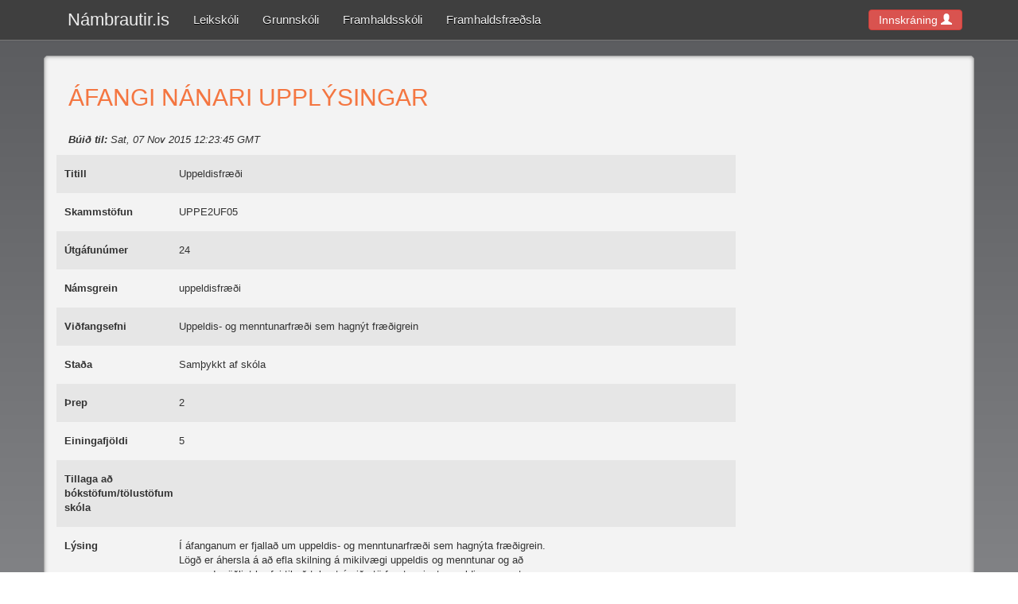

--- FILE ---
content_type: text/html
request_url: https://namskra.is/courses/563ded5162933a24fe0261f6
body_size: 5644
content:
<!DOCTYPE html>
<html>

<head>
  <meta http-equiv="Content-Type" content="text/html; charset=utf-8" />
  <meta name="cf-2fa-verify" content="z3Q1D7WezWlieKdsOomU">
  <title>Námsbrautir.is - Námsbrautagrunnur</title>
  <meta name="viewport" content="width=device-width, initial-scale=1.0">
  <link rel="icon" type="image/png" href="/static/img/favicon.png">
  

  <link href="/static/bootstrap/css/bootstrap.min.css" rel="stylesheet">
  <link href="/static/css/lib/jquery-ui/base/jquery-ui.css" type="text/css" rel="stylesheet" media="all">
  <link href="/static/css/menntagatt.css" type="text/css" rel="stylesheet">
  
    <link href="/static/css/apps/courses.css" rel="stylesheet" type="text/css">

  

  <script src="/static/js/lib/jquery.min.js"></script>
  <script src="/static/js/lib/jquery-ui.min.js"></script>
  <script src="/static/js/lib/json2.js"></script>
  <script src="/static/js/lib/underscore-min.js"></script>
  <script src="/static/js/lib/backbone-min.js"></script>
  <script src="/static/js/lib/dust-core-1.0.0.js"></script>
  <script src="/static/js/lib/dust-full-1.0.0.js"></script>
  <script src="/static/bootstrap/js/bootstrap.min.js"></script>
  <script src="/static/twitter/typeahead.bundle.js"></script>

  <script src="/static/js/utils.js"></script>
  <script type="text/javascript">
  ;!function() {
     /*
     * Menntagatt.RootURLs - an object containing all the Urls for all dynamic resources.
     *                     - object structure is key pathname and value "/sample-url"
     * Menntagatt.RootPaths - an object containing all the paths for all dynamic resources.
     *                     - object structure is key pathname and value "sample-path"
     */
     Menntagatt.RootURLs = {'topics': '/topics', 'useropenid': '/openid_login', 'secondaryschool': '/framhaldsskoli', 'programmetypes': '/programme-types', 'books': '/books', 'programmes': '/programmes', 'subjects': '/subjects', 'unapi': '/unapi', 'useropenidresetpassword': '/openid_reset', 'fschools': '/fschools', 'targetgroups': '/curricula/target-groups', 'kindergarten': '/leikskoli', 'primaryschool': '/grunnskoli', 'corefoundations': '/grunnthaettir', 'prototype': '/prototype', 'userlogout': '/openid_logout', 'users': '/users', 'schools': '/schools', 'packages': '/packages', 'permissions': '/permissions', 'alternativeeducation': '/framhaldsfraedsla', 'fields': '/fields', 'courses': '/courses', 'educationalunits': '/educationalunit', 'exams': '/exams', 'curricula': '/curricula', 'bookdocuments': '/book-documents'};
     Menntagatt.RootPaths = {};

     _.each(Menntagatt.RootURLs, function(url, key){
        Menntagatt.RootPaths[key] = url.replace(/\//,'');
     });
  }();
  </script>
  <script src="/static/js/models/base.js"></script>
  <script src="/static/js/models/user.js"></script>
  
    <script src="/static/js/models/course.js?1100"></script>
    <script src="/static/js/models/subject.js"></script>
    <script src="/static/js/models/topic.js"></script>
    <script src="/static/js/models/school.js"></script>


  <script type="text/javascript">
  (function() {
     /*
      Temporary. Do replace the JS object literal with a JSON Python string containing the
      properties of the currently logged in user. (or the properties of the Guest user)

      Or for something better
      */
      Menntagatt.user = new Menntagatt.Models.User({
          'username' : 'Guest',
          'is_guest' : true
      });
  })();
  </script>

  <!--   Google Analytics  for bergurthssn -->
<script>
  (function(i,s,o,g,r,a,m){i['GoogleAnalyticsObject']=r;i[r]=i[r]||function(){
  (i[r].q=i[r].q||[]).push(arguments)},i[r].l=1*new Date();a=s.createElement(o),
  m=s.getElementsByTagName(o)[0];a.async=1;a.src=g;m.parentNode.insertBefore(a,m)
  })(window,document,'script','//www.google-analytics.com/analytics.js','ga');

  ga('create', 'UA-58717004-1', 'auto');
  ga('send', 'pageview');

</script>
</head>

<body>
  <header class="navbar navbar-default navbar-fixed-top" role="navigation">
    <div class="navbar-inner">
      <div class="container">
        <div class="navbar-header">
          <button class="navbar-toggle" type="button" data-toggle="collapse" data-target=".bs-navbar-collapse">
            <span class="sr-only">Toggle navigation</span>
            <span class="icon-bar"></span>
          </button>
          <a class="navbar-brand mg-brand" href="/">Námbrautir.is</a>
        </div>
        <div class="collapse navbar-collapse" role="navigation">
          <div class="auth-group pull-right">
            
              <button id="login-button" data-toggle="modal" data-target="#auth-form-modal" class="btn btn-danger btn-login">
                Innskráning <span class="glyphicon glyphicon-user"></span>
              </button>
            
        </div>
                          <ul class="nav navbar-nav">
                              <li>
                              </li>
                              <li class="divider-vertical"></li>
                              <li><a href="/leikskoli">Leikskóli</a></li>
                              <li><a href="/grunnskoli">Grunnskóli</a></li>
                              <li><a href="/framhaldsskoli">Framhaldsskóli</a></li>
                              <li><a href="/framhaldsfraedsla">Framhaldsfræðsla</a></li>
                          </ul>
        </div>
      </div>
      </div>
    </header>
      <div class="container">
        <div class="row content">
          
<!--Errors box-->
<div class="col-md-12 block page-content error-block">
    <div class="row">
        <h4 class="col-md-4">
            Það kom upp villa
            
                senda inn
            
             &nbsp;Áfangi
        </h4>
    </div>
    <ul id="errors-list" class="row"></ul>
</div>
<!--End of Errors box-->
<div class="col-md-12 block page-content">
    <div class="row">
        <div class="col-md-12">
            <h2 class="orange">Áfangi Nánari upplýsingar</h2>
            <br/>
        </div>
    </div>
    
    
    <div class="row">
        <div class="col-md-9">
                <!-- HardCode -->
                <p><i>
                        <strong>Búið til:</strong>
                        <span id="last_modified">1446899025.52</span>
                </i></p>
        </div>
    </div>
    <div class="row course-field">
            <div class="col-md-9">
                <div class="row">
                    <div class="col-md-2"><label>Titill</label></div>
                    <div class="col-md-7">Uppeldisfræði</div>
                </div>
            </div>
    </div>
    <div class="row course-field">
            <div class="col-md-9">
                <div class="row">
                    <div class="col-md-2"><label>Skammstöfun</label></div>
                    <div class="col-md-7">UPPE2UF05</div>
                </div>
            </div>
    </div>
    <div class="row course-field">
            <div class="col-md-9">
                <div class="row">
                    <div class="col-md-2"><label>Útgáfunúmer</label></div>
                    <div class="col-md-7">
                        24
                    </div>
                </div>
            </div>
    </div>
    <div class="row course-field">
            <div class="col-md-9">
                <div class="row">
                    <div class="col-md-2"><label>Námsgrein</label></div>
                    <div class="col-md-7">uppeldisfræði</div>
                </div>
            </div>
    </div>
    <div class="row course-field">
            <div class="col-md-9">
                <div class="row">
                    <div class="col-md-2"><label>Viðfangsefni</label></div>
                    <div class="col-md-7">Uppeldis- og menntunarfræði sem hagnýt fræðigrein</div>
                </div>
            </div>
    </div>
    <div class="row course-field">
            <div class="col-md-9">
                <div class="row">
                    <div class="col-md-2"><label>Staða</label></div>

                    
                        <div class="col-md-7">Samþykkt af skóla</div>
                    

                </div>
            </div>
    </div>
    <div class="row course-field">
            <div class="col-md-9">
                <div class="row">
                    <div class="col-md-2"><label>Þrep</label></div>
                    <div class="col-md-7">2</div>
                </div>
            </div>
    </div>
    <div class="row course-field">
        <div class="col-md-9">
            <div class="row">
                
                <div class="col-md-2"><label>Einingafjöldi</label></div>
                
                <div class="col-md-7">5</div>
            </div>
        </div>
    </div>
    
    <div class="row course-field">
            <div class="col-md-9">
                <div class="row">
                    <div class="col-md-2"><label>Tillaga að bókstöfum/tölustöfum skóla</label></div>
                    <div class="col-md-7">
                            
                    </div>
                </div>
            </div>
    </div>
    

    <div class="row course-field">
            <div class="col-md-9">
                <div class="row">
                    <div class="col-md-2"><label>Lýsing</label></div>
                    <div class="col-md-7">Í áfanganum er fjallað um uppeldis- og menntunarfræði sem hagnýta fræðigrein. Lögð er áhersla á að efla skilning á mikilvægi uppeldis og menntunar og að nemendur öðlist hæfni til að takast á við störf er tengjast uppeldi og menntun. Farið verður í nokkur vel valin viðfangsefni greinarinnar eins og sögu hennar, hugmyndir fræðimanna, aðferðir til að efla samskiptahæfni, aðferðir við gagnaöflun, mismunandi uppeldishætti, mikilvægi bóklesturs, teikniþroska, kynhlutverk og áhrif fjölmiðla svo eitthvað sé nefnt. Nemendur eiga auk þess að kynna sér starfsemi og hugmyndafræði ólíkra stofnan sem fást við formlegt eða óformlegt nám.</div>
                </div>
            </div>
    </div>
    <div class="row course-field">
            <div class="col-md-9">
                <div class="row">
                    <div class="col-md-2"><label>Forkröfur</label></div>
                    <div class="col-md-7">
                        
                            Engar
                        </div>
                </div>
            </div>
    </div>

    <div class="row course-field goal-ul-li">
            <div class="col-md-9">
                <div class="row">
                    <div class="col-md-2"><label>Þekkingarviðmið</label></div>
                    <div class="col-md-7">
                        <strong>Nemandi skal hafa öðlast þekkingu og skilning á:</strong>
                        <ul class="course-goals">
                        
                            <li>gildi uppeldis fyrir einstakling og samfélag.</li>
                        
                            <li>mismunandi viðhorfum til mannlegs eðlis og hvernig þau leiða til ólíkra hugmynda um gildi uppeldisaðferða.</li>
                        
                            <li>hugmyndafræði og uppeldisaðferðum nokkurra viðurkenndra uppeldisfræðinga.</li>
                        
                            <li>aðferðum til að styrkja samskiptahæfni.</li>
                        
                            <li>uppeldisgildi bóka, fjölmiðla og teikninga fyrir börn og unglinga.</li>
                        
                            <li>hugmyndum um félagsmótun.</li>
                        
                            <li>helstu þáttum í samfélaginu sem stuðla að ójafnrétti kynjanna.</li>
                        
                            <li>hugmyndum um réttindi barna og lýðræði barna.</li>
                        
                            <li>uppbyggjandi samskiptum milli foreldra og  barns.</li>
                        
                            <li>meginhugmyndum um börn og skilgreiningum á aldurskeiðiðunum barn, unglingur, ungmenni.</li>
                        
                            <li>jákvæðum og neikvæðum áhrifum fjölmiðla á börn.</li>
                        
                            <li>hugmyndum um barnamenningu.</li>
                        
                        </ul>
                </div>
                </div>
            </div>
    </div>
    <div class="row course-field goal-ul-li">
            <div class="col-md-9">
                <div class="row">
                    <div class="col-md-2"><label>Leikniviðmið</label></div>
                    <div class="col-md-7">
                        <strong>Nemandi skal hafa öðlast leikni í að:</strong>
                        <ul class="course-goals">
                        
                            <li><i class="icon-chevron-right"></i> greina og meta eigin hugmyndum um uppeldi.</li>
                        
                            <li><i class="icon-chevron-right"></i> meta ólík sjónarmið til uppeldisaðferða og rökstyðja mál sitt.</li>
                        
                            <li><i class="icon-chevron-right"></i> nýta sér helstu uppeldisaðferðir við uppeldi eigin barna og annarra.</li>
                        
                            <li><i class="icon-chevron-right"></i> greina vandamál sem koma upp í samskiptum við börn og unglinga.</li>
                        
                            <li><i class="icon-chevron-right"></i> beita ýmsum aðferðum til að auka samskiptahæfni sína og annarra.</li>
                        
                            <li><i class="icon-chevron-right"></i> afla sér heimilda um viðfangsefni uppeldis- og menntunarfræðinnar.</li>
                        
                            <li><i class="icon-chevron-right"></i> setja sig í spor fólks á mismunandi aldursskeiðum.</li>
                        
                            <li><i class="icon-chevron-right"></i> greina áhrif utanaðkomandi þátta á uppeldi og menntun.</li>
                        
                            <li><i class="icon-chevron-right"></i> starfa eftir settum uppeldismarkmiðum.</li>
                        
                            <li><i class="icon-chevron-right"></i> auka vitund fólks um kynjamisrétti út frá þekkingu á þeim málefnum.</li>
                        
                            <li><i class="icon-chevron-right"></i> meta eigið vinnuframlag og annarra í verkefnavinnu.</li>
                        
                        </ul>
                    </div>
                </div>
            </div>
    </div>
    <div class="row course-field goal-ul-li">
            <div class="col-md-9">
                <div class="row">
                    <div class="col-md-2"><label>Hæfniviðmið</label></div>
                    <div class="col-md-7">
                        <strong>Nemandi skal geta hagnýtt þá almennu þekkingu og leikni sem hann hefur aflað sér til að:</strong>
                        <ul class="course-goals">
                        
                            <li><i class="icon-chevron-right"></i> gera sér grein fyrir öllum mótunarþáttum í sínu eigin uppeldi sem metið er með persónulegri ígrundun sem kortlagðar eru markvisst og metnar í ferilmöppu. </li>
                        
                            <li><i class="icon-chevron-right"></i> greina og móta eigin hugmyndir um uppeldi og menntun til að verða hæfari einstaklingur í nútímasamfélagi sem metið er með persónulegri ígrundun og leiðsagnarmati. </li>
                        
                            <li><i class="icon-chevron-right"></i> nota upplýsingar á hagnýtan hátt við að leysa verkefni sem metið er á grundvelli kynningar og framsetningar á gögnum sem nemandinn skilar af sér. </li>
                        
                            <li><i class="icon-chevron-right"></i> beita mismunandi uppeldisaðferðum í verkefnum sem unnin eru á vettvangi uppeldisstarfs </li>
                        
                            <li><i class="icon-chevron-right"></i> taka gagnrýna afstöðu til álitamála innan uppeldis- og menntunarfræðinnar sem metið er með persónulegri ígrundun og leiðsagnarmati. </li>
                        
                            <li><i class="icon-chevron-right"></i> nota mismunandi samskiptaaðferðir sem metið er með hagnýtum og raunverulegum verkefnum. </li>
                        
                            <li><i class="icon-chevron-right"></i> beita mismunandi rannsóknaraðferðum við viðfangsefni uppeldisfræðinnar. </li>
                        
                            <li><i class="icon-chevron-right"></i> meta eigin frammistöðu og annarra á gagnrýninn hátt, með sjálfsmati og jafningjamati. </li>
                        
                        </ul>
                    </div>
                </div>
            </div>
    </div>
    <div class="row course-field">
            <div class="col-md-9">
                <div class="row">
                    <div class="col-md-2"><label>Námsmat</label></div>
                    <div class="col-md-7">
                        
                            Námsmat er að stórum hluta byggt á vinnu nemenda í kennslustundum, einstaklingsverkefnum og hópverkefnum. Lögð er áhersla á hagnýt og raunveruleg verkefni sem tengjast lífi nemenda. Hluti námsmatsins byggir á leiðsagnarmati, jafningjamati og sjálfsmati.
                        
                    </div>
                </div>
            </div>
    </div>
    <div class="row course-field">
            <div class="col-md-9">
                <div class="row">
                    <div class="col-md-2">
                        <label>
                            
                                Skólar
                            
                        </label>
                    </div>
                    <div class="col-md-7">
                        <ul class="course-goals">
                        
                        </ul>
                    </div>
                </div>
            </div>
    </div>

    

    
    <div class="row course-field">
            <div class="col-md-9">
                <div class="row">
                    <div class="col-md-2"><label>Fyrirmynd</label></div>
                    <div class="col-md-7">
                        <label class="checkbox exemplary">
                            <input type="checkbox" class="exemplary"  disabled>
                                <span>Áfangi uppfærður</span>
                            </input>
                        </label>
                    </div>
                </div>
            </div>
    </div>
    

    <div class="dust-templates-container">
        <!-- Message approve prompt -->
        <script id="message-approve-prompt" type="text/dust">
            
            Ertu viss?
            
        </script>
        <!-- Message approve prompt -->

        <!-- HardCode Isl -->
        <script id="message-approve-prompt-final" type="text/dust">

               Ertu viss? Eftir þessa aðgerð er ekki hægt að breyta eða eyða áfanganum.

        </script>
        
        <script id="message-remove-prompt-final" type="text/dust">

               Ertu viss? Eftir þessa aðgerð dettur áfanginn alfarið úr skólanum, aðgerðin er óendurkvæm.

        </script>
        

        <!-- Error Field item -->
        <script id="listitem-error" type="text/dust">
            <li class="col-md-4"><strong>{field.name}</strong>: {field.message}</li>
        </script>
        <!-- End of Error Field item -->
    </div>
</div>








        </div>
      </div>
    <footer class="mg-footer" role="contentinfo">
      <div class="container">
        <div class="row footer">
            <div class="col-md-8">
              <h3>Námsbrautavefur Miðstöðvar menntunar og skólaþjónustu</h3>
                  <p>Víkurhvarfi 3, 203 Kópavogi,
                  Kennitala: 660124-1280,
                  <!-- Netfang: namskra@namskra.is -->
                  <!-- HardCode -->
                  <br /> <strong>Upplýsingar um námsframboð einstakra skóla<strong> 
		  <br /> <strong>má finna á vef viðkomandi skóla</strong> 
                </p>
          </div>
          <div class="col-md-3 pull-right">
              <img style="height:60px; width:auto;" class="pull-right" src="https://gagnaver.mms.is/logos/Logo_type_hvitt_fit.png"/>
          </div>
      </div>
    </div>
  </footer>

  <div id="auth-form-modal" class="modal fade" role="dialog">
    <div class="modal-dialog">
       <form class='auth-form'>
      <div class="modal-content">
        <div class="modal-header">
            <button type="button" class="close" data-dismiss="modal" aria-hidden="true">&times;</button>
            <h3>Innskráning</h3>
        </div>
          <div class="modal-body">
              <div class="signin-ctrls">
                  <div class="server-message">
                      <p><strong></strong></p>
                  </div>

                  <div class="form-group">
                      <label class="control-label">Notandanafn</label>
                      <div class="controls">
                          <input name="username" type="text"/>
                      </div>
                  </div>

                  <div class="form-group">
                      <label class="control-label">Lykilorð</label>
                      <div class="controls">
                          <input name="password" type="password"/>
                      </div>
                  </div>
              </div>
              <div class="signup-ctrls">
                  <div class="form-group">
                      <label class="control-label">Tölvupóstur</label>
                      <div class="controls">
                          <input name="email" type="text"/>
                          <span class="help-block"></span>
                      </div>
                  </div>

                  <div class="form-group">
                      <label class="control-label">Notandanafn</label>
                      <div class="controls">
                          <input name="username" type="text"/>
                          <span class="help-block"></span>
                      </div>
                  </div>

                  <div class="form-group">
                      <label class="control-label">Lykilorð</label>
                      <div class="controls">
                          <input name="password1" type="password"/>
                          <span class="help-block"></span>
                      </div>
                  </div>

                  <div class="form-group">
                      <label class="control-label">Staðfesting lykilorðs</label>
                      <div class="controls">
                          <input name="password2" type="password"/>
                          <span class="help-block"></span>
                      </div>
                  </div>
              </div>
              <div class="password-reset-ctrls">

                  <div id="password-reset-loader" style="display:none">
                      <img src="/static/img/large-ajax-loader.gif"/>
                  </div>

                  <div class="server-message">
                      <p><strong></strong></p>
                  </div>

                  <div class="form-group">
                      <label class="control-label">Tölvupóstur</label>
                      <div class="controls">
                          <input name="email" type="text"/>
                          <span class="help-block"></span>
                      </div>
                  </div>
              </div>
          </div>
          <div class="modal-footer">
              <span class="signin-ctrls">
                  <a id="password-reset-link" href="javascript:;">
                      Gleymt lykilorð
                  </a>
                  &nbsp; | &nbsp;
              </span>
              <a id="signup-link" class="signin-ctrls" href="javascript:;">
                  Nýskráning sem nýr notandi
              </a>
              <input id="signin-submit" class="btn btn-success signin-ctrls" type="submit"
                     value="Innskráning"/>

              <a id="signin-link" class="signup-ctrls" href="javascript:;">
                  Innskráning sem notandi
              </a>
              <input id="signup-submit" class="btn btn-success signup-ctrls" type="submit"
                     value="Nýskráning"/>

              <a id="cancel-reset-link" class="password-reset-ctrls" href="javascript:;">
                  Innskráning sem notandi
              </a>
              <input id="password-reset-submit" class="btn btn-success password-reset-ctrls" type="submit"
                     value="Endursetja lykilorð"/>
          </div>
      </div>
    </form>
    </div>
  </div>

  <script src="/static/js/app/user-login.js"></script>
  <script>
  !function($) {
     new Menntagatt.App.UserLogin.View({
        el   : $('#auth-form-modal'),
        model: new Menntagatt.App.UserLogin.Model()
     });
  } (jQuery);
  </script>

  
<script src="/static/js/app/course-details.js"></script>
<script>
(function($) {
   new Menntagatt.App.CourseDetails.Router();
   Menntagatt.Utils.startRouting();
})(jQuery);
</script>

<script defer src="https://static.cloudflareinsights.com/beacon.min.js/vcd15cbe7772f49c399c6a5babf22c1241717689176015" integrity="sha512-ZpsOmlRQV6y907TI0dKBHq9Md29nnaEIPlkf84rnaERnq6zvWvPUqr2ft8M1aS28oN72PdrCzSjY4U6VaAw1EQ==" data-cf-beacon='{"version":"2024.11.0","token":"6ad2b098e5a24b5e9853a18f031a057a","r":1,"server_timing":{"name":{"cfCacheStatus":true,"cfEdge":true,"cfExtPri":true,"cfL4":true,"cfOrigin":true,"cfSpeedBrain":true},"location_startswith":null}}' crossorigin="anonymous"></script>
</body>
</html>


--- FILE ---
content_type: text/css
request_url: https://namskra.is/static/css/apps/courses.css
body_size: 305
content:
/***** Listing Page *****/
.course-filter-container .checkbox {
    margin-top: 0px;
    margin-bottom: 2px;
}
.course-filter-container .course-filter-level {
    background-image: none;
}
.course-filter-container .course-filter-level.selected {
    box-shadow: 0 2px 4px #550033;
}

.course-table-container {
    margin-top: 30px;
}

.course-filter-attr-container {
    padding-top: 5px;
    padding-right: 100px;
}

.fetchButtonContainer {
    padding-bottom: 20px;
    padding-top: 5px;
}

.fetchbutton {
    padding-bottom: 5px;
    padding-top: 5px;
    padding-right: 1px;
    padding-left: 1px;
    font-size: 85%;

}

.table-courses td {
  padding: 5px 10px;
  text-align: center;
}
.table-courses.table-striped tbody tr:nth-child(odd) td,
.table-courses.table-striped tbody tr:nth-child(odd) th {
  background-color: #E6E6E6;
}

/* workaround: to make table-striped work with specific colors on td-elements

reason why we need this workaround: either contextual classes in table-striped don't work with this version of bootstrap
or line 21-23 in this file is overwriting something... or something else*/
.table-courses.table-striped tbody tr:nth-child(odd) td.success{
  background-color: #d0e9c6;
}
.table-courses.table-striped tbody tr:nth-child(odd) td.warning{
  background-color: #faf2cc;
}
.table-courses.table-striped tbody tr:nth-child(odd) td.danger{
  background-color: #ebcccc;
}

.course-actions {
  text-align: left;
}
.course-actions a {
  margin: 5px;
}

.no-course {
    display: none;
}

#loader-overlay {
    position: float;
    width: 90%

    text-align: center;
}

#loader-overlay:before {
    content: '';
    display: inline-block;
    height: 100%;
    vertical-align: middle;
}

#loader-overlay img {
    display: inline-block;
    vertical-align: middle;
}

/***** Details Page *****/
.course-field > div {
  padding: 15px 10px 10px 10px;
}

.course-field:nth-child(odd) > div {
  background-color: #E6E6E6;
}

.course-field label{
  margin-top: 0px;
  font-weight: bold;
}

.course-goals {
  margin-left: 0;
}

.exemplary span {
  color: #FF741E;
  display: none;
}

/***** Editor Page *****/
.tab-pane .enum {
    display: inline-block;
}

.enum {
    margin: 0 3px;
}

#subjectlist .nav-tabs > li > a {
    padding: 6px;
    outline: 0;
}

/********** Subjects / Topics Popup **********/
.input-abbreviation {
    width: 100px;
}

.subject-error, .topic-error, .abbreviation-error, .required-error {
    display: none;
}


.goal-ul-li ul li {
  list-style: disc outside none;
}


#new-feature-warn-text {
	color:red;
}

--- FILE ---
content_type: text/plain
request_url: https://www.google-analytics.com/j/collect?v=1&_v=j102&a=1639484491&t=pageview&_s=1&dl=https%3A%2F%2Fnamskra.is%2Fcourses%2F563ded5162933a24fe0261f6&ul=en-us%40posix&dt=N%C3%A1msbrautir.is%20-%20N%C3%A1msbrautagrunnur&sr=1280x720&vp=1280x720&_u=IEBAAEABAAAAACAAI~&jid=324254636&gjid=670698666&cid=1843534698.1768614739&tid=UA-58717004-1&_gid=712710062.1768614739&_r=1&_slc=1&z=1988992274
body_size: -449
content:
2,cG-860JCHNLP2

--- FILE ---
content_type: application/javascript
request_url: https://namskra.is/static/js/utils.js
body_size: 802
content:
Menntagatt       = {};
Menntagatt.Utils = {};

Menntagatt.Utils.namespace = function(nsString) {
   var parts = nsString.split('.'),
       parent = window,
       currentPart = '';    
       
   for(var i = 0, length = parts.length; i < length; i++) {
       currentPart = parts[i];
       parent[currentPart] = parent[currentPart] || {};
       parent = parent[currentPart];
   }
   
   return parent;
};

Menntagatt.Utils.startRouting = function() {
    // ---- Old code. For reference ----
    //
    // if (navigator.appName == "Microsoft Internet Explorer") {      
    //    Backbone.history.start({"root": "/"});
    //    Backbone.history.navigate(window.location.pathname);
    //    Backbone.history.loadUrl();
    // }
    // else {
    //    Backbone.history.start({
    //       "pushState": true,
    //       "root"     : "/"
    //    });
    // }
   
    var hasMatch = Backbone.history.start({
        pushState: _.isUndefined(window.history.pushState) ? void 0 : true,
        root     : '/'
    });
   
    if (!hasMatch && _.isUndefined(window.history.pushState)) {
        Backbone.history.navigate(window.location.pathname);
        Backbone.history.loadUrl();
    }
};

Menntagatt.Utils.isValidReferenceCharacter = function(character) {
   var code = character.charCodeAt(); // because it's always a string
   
   return (code >= 48 && code <= 57)  ||
          (code >= 65 && code <= 90)  ||
          (code >= 97 && code <= 122) ||
          code == 45 || code == 32;
};

Menntagatt.Utils.getCurrentEpoch = function() {
   var now   = new Date(),
       epoch = Date.UTC(
          now.getUTCFullYear(),
          now.getUTCMonth(),
          now.getUTCDate(),
          now.getUTCHours(),
          now.getUTCMinutes(),
          now.getUTCSeconds()
       );
   
   return epoch / 1000; // this will be in seconds
};

/**
 * Taken from:
 * http://stackoverflow.com/questions/1267283/how-can-i-create-a-zerofilled-value-using-javascript
 */
Menntagatt.Utils.zeroFill = function( number, width ) {
   width -= number.toString().length;
   
   if (width > 0)
       return new Array(width + (/\./.test(number) ? 2 : 1)).join('0') + number;
   
   return number + ""; // always return a string
};

/**
 * @var {string}         url
 * @var {string | Array} queryParam the name value pair of the query param
 */
Menntagatt.Utils.addQueryParam = function(url, queryParam) {
   var urlParams = url.match(/\w*=\w*/g) || [];
   
   Array.prototype.splice.apply(urlParams, [urlParams.length, 0].concat(queryParam));
   return [url.replace(/\?.*/g, ''), '?', urlParams.join('&')].join('');
};

Menntagatt.Utils.errorsToStrings = function(errors, errorHeader) {
    var errorStrings = [],
        errorProp;
    
    // Notify user of permission errors
     errorProp = 'permissions';
     if (errorProp in errors) {
        var errorStr = [errorHeader, '\n\n', '----------'];
        
        _.each(errors[errorProp], function(message) {
           errorStr[errorStr.length] = ['\n', errorProp, ': ', message].join('');
        }, this);
        
        errorStrings[errorStrings.length] = errorStr.join('');
     }
     
     // Notify user of erroneous fields
     errorProp = 'errant_fields';
     if (errorProp in errors) {
        var errorStr = [errorHeader, '\n\n', '----------'];
        
        _.each(errors[errorProp], function(errantField) {
           errorStr[errorStr.length] = ['\n', errantField['field'], ': ', errantField['message']].join('');
        }, this);
        
        errorStrings[errorStrings.length] = errorStr.join('');
     }
     
     return errorStrings;
};

/**
 * Overrides. This should always be the last part of the file.
 */
if (_.isUndefined(String.prototype.trim))
   String.prototype.trim = function() {
      return this.replace(/^ *| *$/g, "");
   };

// http://stackoverflow.com/questions/1026069/capitalize-the-first-letter-of-string-in-javascript
if (_.isUndefined(String.prototype.capitalize))
    String.prototype.capitalize = function() {
        if (this.length)
            return this.charAt(0).toUpperCase() + this.slice(1);
        else
            return '';
    };